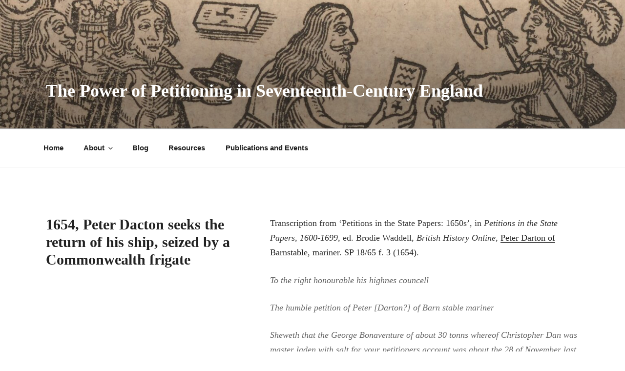

--- FILE ---
content_type: text/css
request_url: https://petitioning.history.ac.uk/wp-content/plugins/ihrd-bhosearch-tpop/assets/css/style.min.css?ver=6.9
body_size: -238
content:
#bhosearch {
  clear: both;
  padding-top: 2em;
}
#bhosearch form {
  margin-bottom: 4em;
}
#bhosearch article {
  padding-bottom: 4em;
}
#bhosearch article .entry-header {
  float: none !important;
  width: 100% !important;
}
#bhosearch article .entry-summary p:not(:last-child) {
  margin-bottom: 0 !important;
}
#bhosearch .navigation.pagination {
  float: none;
  width: auto;
}


--- FILE ---
content_type: text/css
request_url: https://petitioning.history.ac.uk/wp-content/themes/twentyseventeen-tpop/assets/css/style.min.css?ver=1
body_size: 1795
content:
*{border-radius:0 !important;letter-spacing:0 !important;text-transform:none !important}body,button,input,select,textarea{font-family:georgia, serif;font-size:15px;font-size:.9375rem;line-height:1.6}h1,h2,h3,h4,h5,h6{color:#333}h1{font-size:27px;font-size:1.6875rem;line-height:1.1111111111;margin-bottom:.8888888889em;padding-top:1.1111111111em}h2,.home.blog .entry-title,.page .panel-content .recent-posts .entry-title{font-size:24px;font-size:1.5rem;line-height:1.25;margin-bottom:1em;padding-top:1.25em}h3{font-size:21px;font-size:1.3125rem;line-height:1.1428571429;margin-bottom:1.1428571429em;padding-top:1.1428571429em}h4{font-size:18px;font-size:1.125rem;line-height:1.3333333333;margin-bottom:1.3333333333em;padding-top:1.3333333333em}h5{font-size:16px;font-size:1rem;line-height:1.5;margin-bottom:1.5em;padding-top:1.5em}h6{font-size:15px;font-size:.9375rem;line-height:1.6;margin-bottom:1.6em;padding-top:1.6em}blockquote{font-size:16px;font-size:1rem;line-height:1.5}pre,code,kbd,tt,var{font-size:14px;font-size:.875rem;line-height:1.7142857143}ul,ol{margin-left:1em}.navigation-top,.menu-toggle{font-family:'Helvetica Neue', sans-serif}.navigation-top{font-size:15px;font-size:.9375rem;line-height:1.6}.menu-toggle{font-size:16px;font-size:1rem;line-height:1.5}.site-description{margin-top:6px}@supports ((-o-object-fit: cover) or (object-fit: cover)){.has-header-image .custom-header-media img,.has-header-video .custom-header-media video,.has-header-image:not(.twentyseventeen-front-page):not(.home) .custom-header-media img{-o-object-position:0 15%;object-position:0 15%}}.sticky .icon-thumb-tack{top:2.15em}.page .panel-content .entry-title,.page-title,body.page:not(.twentyseventeen-front-page) .entry-title{font-size:27px;font-size:1.6875rem;line-height:1.1111111111}.entry-meta{font-size:14px;font-size:.875rem;line-height:1.7142857143;padding-bottom:.2142857143em}.pagination,.comments-pagination{font-size:15px;font-size:.9375rem;line-height:1.6}.entry-content blockquote.alignleft,.entry-content blockquote.alignright{font-size:13px;font-size:.8125rem;line-height:1.8461538462}.taxonomy-description{font-size:18px;font-size:1.125rem;line-height:1.3333333333}.page-links{font-size:14px;font-size:0.875rem;font-weight:800;padding:2em 0 3em}.entry-footer .cat-links,.entry-footer .tags-links{font-size:15px;font-size:.9375rem;line-height:1.6;padding-left:1.5em}.entry-footer .cat-links+.tags-links{margin-top:.8em}.entry-footer .cat-links .icon,.entry-footer .tags-links .icon{width:1.15em;height:1.15em}.format-quote blockquote{font-size:18px;font-size:1.125rem;line-height:1.3333333333}.format-quote blockquote .icon{height:18px;left:-1.25em;top:0.3em;width:18px}.nav-title,.nav-subtitle{font-size:15px;font-size:.9375rem;line-height:1.6}.nav-subtitle{margin-bottom:0}.comment-metadata,.comment-body{font-size:14px;font-size:.875rem;line-height:1.7142857143}.comment-author{margin-bottom:0}h2.widget-title{font-size:16px;font-size:1rem;line-height:1.5;margin-bottom:.6666666667em}.widget .post-date,.widget .rss-date{font-size:12px;font-size:.75rem;line-height:1.25}figure.alignright,figure.alignleft{margin-top:0}.wp-caption,.gallery-caption{font-size:13px;font-size:.8125rem;line-height:1.3846153846}.wp-caption .wp-caption-text{margin-top:.8em;margin-bottom:.8em}@media screen and (min-width: 30em){body,button,input,select,textarea{font-size:18px;font-size:1.125rem;line-height:1.6666666667}h1{font-size:30px;font-size:1.875rem;line-height:1.2;margin-bottom:.8em;padding-top:1.2em}h2,.home.blog .entry-title,.page .panel-content .recent-posts .entry-title{font-size:27px;font-size:1.6875rem;line-height:1.1111111111;margin-bottom:.8888888889em;padding-top:1.1111111111em}h3{font-size:24px;font-size:1.5rem;line-height:1.25;margin-bottom:1em;padding-top:1.25em}h4{font-size:21px;font-size:1.3125rem;line-height:1.1428571429;margin-bottom:1.1428571429em;padding-top:1.1428571429em}h5{font-size:18px;font-size:1.125rem;line-height:1.3333333333;margin-bottom:1.3333333333em;padding-top:1.3333333333em}h6{font-size:16px;font-size:1rem;line-height:1.5;margin-bottom:1.5em;padding-top:1.5em}blockquote{font-size:17.5px;font-size:1.09375rem;line-height:1.7142857143}pre,code,kbd,tt,var{font-size:16px;font-size:1rem;line-height:1.875}.site-branding{padding:6em 0 3em}.site-title{font-size:27px;font-size:1.6875rem;line-height:1.3333333333}.site-description{font-size:15px;font-size:.9375rem;line-height:1.6}.page .panel-content .entry-title,.page-title,body.page:not(.twentyseventeen-front-page) .entry-title{font-size:30px;font-size:1.875rem;line-height:1.2}.entry-meta{font-size:16px;font-size:1rem;line-height:1.5;padding-bottom:.1875em}.pagination,.comments-pagination{font-size:16px;font-size:1rem;line-height:1.5}.entry-content blockquote.alignleft,.entry-content blockquote.alignright{font-size:16px;font-size:1rem;line-height:1.875}.sticky .icon-thumb-tack{height:20px;top:1.7em;left:-1.25em}.page-links{font-size:16px;font-size:1rem;line-height:1.5;padding:1.5em 0 3em}.entry-footer .cat-links,.entry-footer .tags-links{font-size:16px;font-size:1rem;line-height:1.5;padding-left:1.5em}.entry-footer .cat-links+.tags-links{margin-top:.75em}.nav-title,.nav-subtitle{font-size:16px;font-size:1rem;line-height:1.3125}.comment-metadata,.comment-body{font-size:16px;font-size:1rem;line-height:1.5}.widget-area{font-size:16px;font-size:1rem;line-height:1.5}h2.widget-title{font-size:18px;font-size:1.125rem;line-height:1.3333333333;margin-top:.3333333333em;margin-bottom:.6666666667em}.widget .post-date,.widget .rss-date{font-size:15px;font-size:.9375rem;line-height:1.6}.wp-caption,.gallery-caption{font-size:15px;font-size:.9375rem;line-height:1.4}}@media screen and (min-width: 48em){.wrap{max-width:1200px}.navigation-top .wrap{max-width:1200px}.site-title{font-size:36px;font-size:2.25rem;line-height:1.3333333333}.site-description{font-size:18px;font-size:1.125rem;line-height:1.3333333333}.sticky .icon-thumb-tack{top:1.7em;left:-1.5em}}@media screen and (min-width: 67em){.has-sidebar:not(.error404) #primary{width:62%}.has-sidebar #secondary{width:32%}.site-branding{padding:9em 0 3em}.site-title{font-size:36px;font-size:2.25rem;line-height:1.3333333333}.site-description{font-size:18px;font-size:1.125rem;line-height:1.3333333333}.sticky .icon-thumb-tack{top:0.95em;left:-0.85em}}@media print{@page{margin:2.5cm 1.25cm}body,button,input,select,textarea{font-family:Georgia, "Times New Roman", Times, serif;line-height:1.3}h1,h2,h3,h4,h5,h6{color:#333 !important}blockquote{font-style:italic !important}q:after{content:" (Source: " attr(cite) ")"}a,a:hover,a:focus{box-shadow:none !important}.entry-content a{word-wrap:break-word}.entry-content a:after{content:" (" attr(href) ") ";font-size:inherit;font-weight:normal}.entry-content a[href^="#"]:after{display:none}.entry-content abbr:after,.entry-content acronym:after{content:" (" attr(title) ") ";font-size:inherit;font-weight:normal}.entry-content code{word-wrap:break-word}.entry-content pre{white-space:pre-wrap}.custom-header-media{display:none}}.flex-grid,.flex-grid{list-style:none}.flex-grid,.flex-column{box-sizing:border-box}.flex-grid{display:block}.flex-column{width:100%;border:none}@media screen and (min-width: 48em){.flex-grid{display:-webkit-box;display:-webkit-flex;display:flex;-webkit-flex-wrap:wrap;flex-wrap:wrap;margin-left:-20px;margin-right:-20px}.flex-column{width:calc(100%/3);padding:1.5rem 20px 1.5rem}}a.button{font-size:15px;font-size:0.9375rem;font-weight:400;line-height:1.66}a.button{margin:0.75em 0 0.75em;padding:1em 0.5em 1em 1em;background-color:#222;border:0;color:#fff;cursor:pointer;display:inline-block;font-size:16px;font-size:1rem;font-weight:800;line-height:1;text-shadow:none;-webkit-transition:background 0.2s;transition:background 0.2s}a.button:hover,a.button:focus{color:#fff;background:#767676;box-shadow:none}a.button .icon{margin-right:0.5em}.block{border-top:1px solid #eee;padding-top:3em;padding-bottom:3em}.block .block-header h2{font-size:27px;font-size:1.6875rem;line-height:1.1111111111;font-weight:600}.block .block-footer{text-align:center}.block.block-posts article{border-top:none !important;margin-bottom:1.5em}.block.block-posts .entry-title{font-size:24px;font-size:1.5rem;line-height:1.5}@media screen and (min-width: 48em){.block{padding-top:4.5em}}@media screen and (min-width: 48em){.block .block-header h2{font-size:30px;font-size:1.875rem;line-height:1.2;font-weight:600}.block.block-posts article{margin-bottom:0}}#menu-social-links-menu .menu-item a{border-radius:50% !important;margin-right:0.5em}footer.site-footer>.site-footer-section:not(:first-of-type){border-top:1px solid #eee}.site-footer-section .footer-logo-widget{margin-bottom:0;list-style:none;text-align:center}.site-footer-section .footer-logo-widget .widget_media_image{display:inline-block;padding-bottom:1.5em;margin:0 1em}.site-footer-section .footer-logo-widget .widget_media_image a:hover{box-shadow:none !important}.site-footer-section .footer-logo-widget .widget_media_image img{heigh:72px;vertical-align:middle}.site-footer-section .social-links-menu{text-align:center}.site-footer-section .siteinfo-menu{list-style:none;font-size:14px;font-size:.875rem;line-height:1.7142857143;text-align:center}.site-footer-section .siteinfo-menu .menu-item{display:inline-block}.site-footer-section .siteinfo-menu .menu-item+.menu-item:before{content:' / '}.site-footer-section .siteinfo-menu .menu-item a{color:#666}.site-footer-section .siteinfo-menu .menu-item a:hover{color:#333;text-decoration:underline}@media screen and (min-width: 30em){.site-footer-section .social-links-menu{text-align:left}.site-footer-section .siteinfo-menu{font-size:16px;font-size:1rem;line-height:1.5;text-align:right}}
/*# sourceMappingURL=style.min.css.map */

--- FILE ---
content_type: application/javascript
request_url: https://petitioning.history.ac.uk/wp-content/plugins/ihrd-bhosearch-tpop/assets/js/script.min.js?ver=1.0.0
body_size: -297
content:
var form=document.getElementById("bhosearch-form");form&&form.addEventListener("submit",(function(e){for(i=0;i<this.elements.length;i++)this.elements[i].value||this.elements[i].setAttribute("disabled",!0);return!0}),!0);